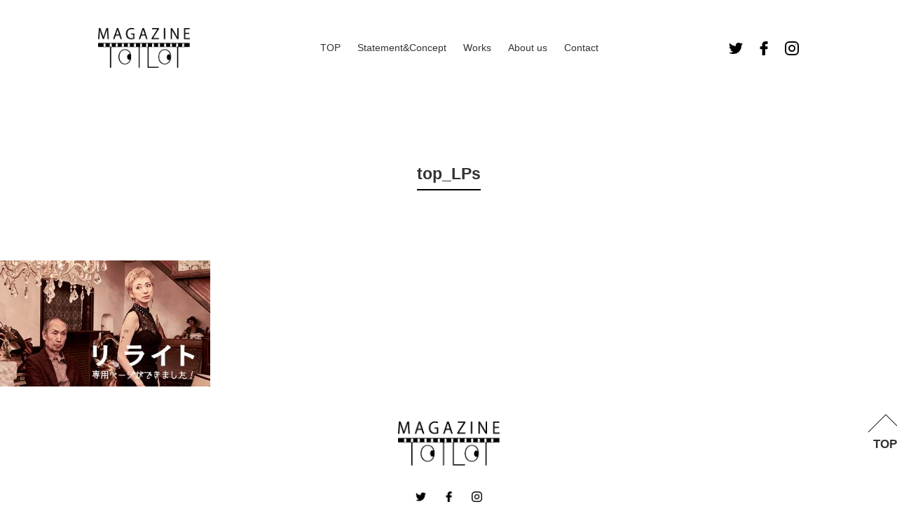

--- FILE ---
content_type: text/html; charset=UTF-8
request_url: http://totlot.jp/%E3%83%95%E3%83%AD%E3%83%B3%E3%83%88%E3%83%9A%E3%83%BC%E3%82%B8/top_lps
body_size: 10372
content:
<!DOCTYPE HTML>
<html>
<head>
<meta charset="utf-8">
<meta name="viewport" content="width=device-width, initial-scale=1">
<meta http-equiv="X-UA-Compatible" content="IE=edge,chrome=1">
<meta name="viewport" content="width=device-width, maximum-scale=2, user-scalable=1">
<script src="https://maps.googleapis.com/maps/api/js?key=AIzaSyB8d4JWocUq7Bg4f4kgww7rhJJFjNhoQ5I" async></script>
<script src="https://ajax.googleapis.com/ajax/libs/jquery/1.12.4/jquery.min.js"></script>
<script src="https://www.youtube.com/iframe_api"></script>
<link rel="stylesheet" type="text/css" href="https://cdnjs.cloudflare.com/ajax/libs/slick-carousel/1.9.0/slick.css"/>
<link rel="stylesheet" href="https://cdnjs.cloudflare.com/ajax/libs/slick-carousel/1.9.0/slick-theme.css">

<title>top_LPs | トットロット</title>
<link rel='dns-prefetch' href='//s.w.org' />
<link rel='stylesheet' id='wp-block-library-css'  href='http://totlot.jp/wp/wp-includes/css/dist/block-library/style.min.css?ver=5.2.21' type='text/css' media='all' />
<link rel='stylesheet' id='mytheme-css-css'  href='http://totlot.jp/wp/wp-content/themes/tottorotto/assets/css/app.css?ver=5.2.21' type='text/css' media='all' />
<link rel='stylesheet' id='mytheme-custom-css-css'  href='http://totlot.jp/wp/wp-content/themes/tottorotto/assets/css/custom.min.css?ver=1.1.1' type='text/css' media='all' />
<script type='text/javascript' src='http://totlot.jp/wp/wp-content/themes/tottorotto/assets/js/app.js?ver=5.2.21'></script>
<link rel='https://api.w.org/' href='http://totlot.jp/wp-json/' />
<link rel="alternate" type="application/json+oembed" href="http://totlot.jp/wp-json/oembed/1.0/embed?url=http%3A%2F%2Ftotlot.jp%2F%25e3%2583%2595%25e3%2583%25ad%25e3%2583%25b3%25e3%2583%2588%25e3%2583%259a%25e3%2583%25bc%25e3%2582%25b8%2Ftop_lps" />
<link rel="alternate" type="text/xml+oembed" href="http://totlot.jp/wp-json/oembed/1.0/embed?url=http%3A%2F%2Ftotlot.jp%2F%25e3%2583%2595%25e3%2583%25ad%25e3%2583%25b3%25e3%2583%2588%25e3%2583%259a%25e3%2583%25bc%25e3%2582%25b8%2Ftop_lps&#038;format=xml" />
			<script type="text/javascript" >
				window.ga=window.ga||function(){(ga.q=ga.q||[]).push(arguments)};ga.l=+new Date;
				ga('create', 'UA-132974847-1', 'auto');
				// Plugins
				
				ga('send', 'pageview');
			</script>
			<script async src="https://www.google-analytics.com/analytics.js"></script>
			</head>

<body class="attachment-template-default attachmentid-1482 attachment-jpeg top_lps attachment">
<div class="wrap">
	<header class="h-headerUnder">
		<div class="h-header">
			<div class="h-headerInner">
				<div class="h-headerGlobalNav">
					<div class="h-headerLogo">
						<a href="/"><img src="http://totlot.jp/wp/wp-content/themes/tottorotto/assets/images/logo.png" alt="ロゴ画像"></a>
					</div>
					<div class="h-headerSpNavWrap">
						<div class="h-headerSpNav js-spBtn">
							<span></span>
							<span></span>
							<span></span>
						</div>
					</div>
				</div>
				<div class="h-headerCopy">
					<p>言葉と映像のチカラで「ひと」「こと」をつなげる広告ユニット・トットロットがお届けするひと・ことマガジン</p>
				</div>
			</div>
		</div>
		<div class="h-headerNav">
			<div class="h-headerNavWrap">
				<div class="h-headerNavWrap__inner">
					<nav class="h-headerMenuWrap">
						<ul class="h-headerMenu">
							<li class="h-headerMenu__item"><a href="/">TOP</a></li>
							<li class="h-headerMenu__item"><a href="/statement-concept">Statement&amp;Concept</a></li>
							<li class="h-headerMenu__item"><a href="/works">Works</a></li>
							<li class="h-headerMenu__item"><a href="/about-us">About us</a></li>
							<li class="h-headerMenu__item"><a href="/statement-concept#pageContact">Contact</a></li>
						</ul>						
					</nav>
					<div class="h-headerSns">
						<div class="h-headerSns__item"><a target="_blank" href="https://twitter.com/totlotmag"><img src="http://totlot.jp/wp/wp-content/themes/tottorotto/assets/images/icon_tw.png" alt="twitter"></a></div>
						<div class="h-headerSns__item"><a target="_blank" href="https://www.facebook.com/Totlot-Magazine-2038843129528227"><img src="http://totlot.jp/wp/wp-content/themes/tottorotto/assets/images/icon_fb.png" alt="facebook"></a></div>
						<div class="h-headerSns__item"><a target="_blank" href="https://www.instagram.com/totlotmag/?hl=ja"><img src="http://totlot.jp/wp/wp-content/themes/tottorotto/assets/images/icon_insta.png" alt="instagram"></a></div>
					</div>
				</div>
			</div>
		</div>
	</header>
			<div class="c-container">
		<div class="c-inner c-inner--p0">
			<h2 class="p-pageHeadline">
				<span>top_LPs</span>
			</h2>
		</div>
	</div>
	<p class="attachment"><a href='http://totlot.jp/wp/wp-content/uploads/2021/04/top_LPs.jpg'><img width="300" height="180" src="http://totlot.jp/wp/wp-content/uploads/2021/04/top_LPs-300x180.jpg" class="attachment-medium size-medium" alt="" srcset="http://totlot.jp/wp/wp-content/uploads/2021/04/top_LPs-300x180.jpg 300w, http://totlot.jp/wp/wp-content/uploads/2021/04/top_LPs.jpg 500w" sizes="(max-width: 300px) 100vw, 300px" /></a></p>
		<footer>
		<div class="f-footerWrap">
			<div class="f-footerLogo">
				<a href="/"><img src="http://totlot.jp/wp/wp-content/themes/tottorotto/assets/images/logo.png" alt="ロゴ画像"></a>
			</div>
			<div class="f-footerSnsWrap">
				<div class="f-footerSns">
					<div class="f-footerSns__item"><a href="https://twitter.com/totlotmag" target="_blank"><img src="http://totlot.jp/wp/wp-content/themes/tottorotto/assets/images/icon_tw.png" alt="twitter"></a></div>
					<div class="f-footerSns__item"><a href="https://www.facebook.com/Totlot-Magazine-2038843129528227" target="_blank"><img src="http://totlot.jp/wp/wp-content/themes/tottorotto/assets/images/icon_fb.png" alt="facebook"></a></div>
					<div class="f-footerSns__item"><a href="https://www.instagram.com/totlotmag/?hl=ja" target="_blank"><img src="http://totlot.jp/wp/wp-content/themes/tottorotto/assets/images/icon_insta.png" alt="instagram"></a></div>
				</div>
			</div>
			<div class="f-footerNavCatWrap">
				<ul class="f-footerNavCat">
					<li class="f-footerNavCat__item"><a href="/#secFeature">特集 このひと</a></li>
					<li class="f-footerNavCat__item"><a href="/#secMovie">映画のこと・映像のこと</a></li>
					<li class="f-footerNavCat__item"><a href="/#secWorks">はたらくこと・まなぶこと</a></li>
					<li class="f-footerNavCat__item"><a href="/#secCity">まちとひと</a></li>
					<li class="f-footerNavCat__item"><a href="/#secHeart">あそびば</a></li>
				</ul>
			</div>
			<div class="f-footerNavMenuWrap">
				<ul class="f-footerNavMenu">
					<li class="f-footerNavMenu__item"><a href="/">TOP</a></li>
					<li class="f-footerNavMenu__item"><a href="/statement-concept">Statement&amp;Concept</a></li>
					<li class="f-footerNavMenu__item"><a href="/works">Works</a></li>
					<li class="f-footerNavMenu__item"><a href="/about-us">About us</a></li>
					<li class="f-footerNavMenu__item"><a href="/statement-concept#pageContact">Contact</a></li>
				</ul>
			</div>
			<p class="f-footerCopy">©MAMEKOBO ALL RIGHTS RESERVED.</p>
			<div class="f-footerTopWrap">
				<div class="f-footerTop">
					<a href="#">TOP</a>
				</div>
			</div>
		</div>
	</footer>
	</div><!-- /.wrap -->

<script>
	//YouTube
$(function() {
  //判定
  var mobile = false;
  var ua = navigator.userAgent;
  if (ua.indexOf('iPhone') > 0 || ua.indexOf('iPod') > 0 || ua.indexOf('iPad') > 0 || ua.indexOf('Android') > 0 && ua.indexOf('Mobile') > 0) {
    mobile = true;
  }
  //Play
  function onPlayerReady(event) {
	  //モバイルの場合はmuteを追加
    if (mobile) {
		event.target.mute()
    }
    event.target.playVideo();
  }
  
     $('.thumb1').click(function() {
    //Youtube埋め込み
    player = new YT.Player('player1', {
      height: '100%',
      width: '100%',
      playerVars: {
		  autoplay: 1,//オートプレイ
		  rel: 0,//関連動画表示オフ
        　playsinline: 1
      },
      videoId: 'KpQEQWc6nf0',
      events: {
        'onReady': onPlayerReady,
      }
    });
    //サムネイル非表示
    $('.thumb1').hide();
  });
});
	</script>
<script>
	//YouTube
$(function() {
  //判定
  var mobile = false;
  var ua = navigator.userAgent;
  if (ua.indexOf('iPhone') > 0 || ua.indexOf('iPod') > 0 || ua.indexOf('iPad') > 0 || ua.indexOf('Android') > 0 && ua.indexOf('Mobile') > 0) {
    mobile = true;
  }
  //Play
  function onPlayerReady(event) {
	  //モバイルの場合はmuteを追加
    if (mobile) {
		event.target.mute()
    }
    event.target.playVideo();
  }
  
     $('.thumb2').click(function() {
    //Youtube埋め込み
    player = new YT.Player('player2', {
      height: '100%',
      width: '100%',
      playerVars: {
		  autoplay: 1,//オートプレイ
		  rel: 0,//関連動画表示オフ
        　playsinline: 1
      },
      videoId: 'KpQEQWc6nf0',
      events: {
        'onReady': onPlayerReady,
      }
    });
    //サムネイル非表示
    $('.thumb2').hide();
  });
});
	</script>
<script type="text/javascript" src="https://cdnjs.cloudflare.com/ajax/libs/slick-carousel/1.9.0/slick.min.js"></script>
<script type="text/javascript">
$(function() {
	$('.autoplay').slick({
arrows: false,
		centerMode: true, //センターモード
		centerPadding: '60px', //前後のパディング
		autoplay: true, //オートプレイ
		slidesToShow: 6,
		variableWidth: true,
	autoplaySpeed: 0,
    cssEase: 'linear',
    speed: 5000,
	});
});
</script>
<script type="text/javascript">
$(function() {
	$('.autoplaysp').slick({
arrows: false,
		centerMode: true, //センターモード
		centerPadding: '60px', //前後のパディング
		autoplay: true, //オートプレイ
		slidesToShow: 3,
	autoplaySpeed: 0,
    cssEase: 'linear',
    speed: 5000,
	});
});
</script>
<script>
  $(function(){
    // Vimeoのレスポンシブ
    var vimeoID = $('.js-vimeo-id').val();
    $.getJSON(
      'https://vimeo.com/api/oembed.json?url=https://vimeo.com/' + vimeoID,
      null,
      function(data) {
        var vimeoWidth = data.width;
        var vimeoHeight = data.height;
        var vimeoSize = (vimeoHeight / vimeoWidth) * 100;
        $('.js-vimeo-outer').css('padding-bottom', 'vimeoSize' + '%');
      }
    );
 
</script>
</body>
</html>




--- FILE ---
content_type: text/css
request_url: http://totlot.jp/wp/wp-content/themes/tottorotto/assets/css/custom.min.css?ver=1.1.1
body_size: 681
content:
.post-pagination{display:-webkit-box;display:-webkit-flex;display:-ms-flexbox;display:flex;-webkit-box-pack:center;-webkit-justify-content:center;-ms-flex-pack:center;justify-content:center;margin-top:40px;font-weight:bold;font-size:120%}.post-pagination .page-numbers{border:2px solid #000;display:inline-block;padding:0.5em;line-height:1;margin:5px;-webkit-transition:background-color .3s, color .3s;transition:background-color .3s, color .3s}.post-pagination .page-numbers.current,.post-pagination .page-numbers:hover{background-color:#000;color:#fff}.post-pagination .page-numbers.next,.post-pagination .page-numbers.prev{border:none}
/*# sourceMappingURL=custom.min.css.map */

--- FILE ---
content_type: text/plain
request_url: https://www.google-analytics.com/j/collect?v=1&_v=j102&a=1737435974&t=pageview&_s=1&dl=http%3A%2F%2Ftotlot.jp%2F%25E3%2583%2595%25E3%2583%25AD%25E3%2583%25B3%25E3%2583%2588%25E3%2583%259A%25E3%2583%25BC%25E3%2582%25B8%2Ftop_lps&ul=en-us%40posix&dt=top_LPs%20%7C%20%E3%83%88%E3%83%83%E3%83%88%E3%83%AD%E3%83%83%E3%83%88&sr=1280x720&vp=1280x720&_u=IEBAAEABAAAAACAAI~&jid=973396357&gjid=1622274938&cid=1394565899.1769302456&tid=UA-132974847-1&_gid=386790162.1769302456&_r=1&_slc=1&z=2092106315
body_size: -448
content:
2,cG-D9C8YNFD0S